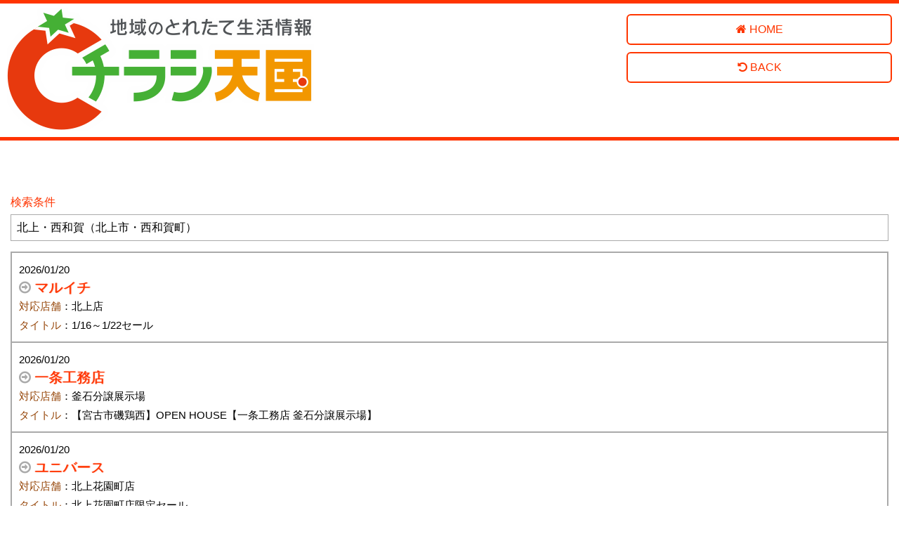

--- FILE ---
content_type: text/html; charset=utf-8
request_url: https://www.chirashi-tengoku.com/sp/iwate/search/area5.html
body_size: 16759
content:
<!doctype html>
<html lang="ja">
<head>

<!--
<script async src="https://securepubads.g.doubleclick.net/tag/js/gpt.js"></script>
<script>
  window.googletag = window.googletag || {cmd: []};
  googletag.cmd.push(function() {
    googletag.defineSlot('/9176203/1719409', [[320, 50], [320, 100]], 'div-gpt-ad-1601953649535-0').addService(googletag.pubads());
    googletag.defineSlot('/9176203/1719410', [[300, 250], [336, 280]], 'div-gpt-ad-1601953731635-0').addService(googletag.pubads());
    googletag.defineSlot('/9176203/1719411', [300, 600], 'div-gpt-ad-1601953804889-0').addService(googletag.pubads());
    googletag.defineSlot('/9176203/1719970', [[336, 280], [300, 250]], 'div-gpt-ad-1602216501491-0').addService(googletag.pubads());
    googletag.pubads().enableSingleRequest();
    googletag.pubads().collapseEmptyDivs(); //空のdivを閉じる
    googletag.enableServices();
  });
</script>
-->

<meta charset="UTF-8">
<meta name="description" content="岩手県内各地や盛岡市の最新折込チラシや印刷物、お買い得情報をネットで見ることができるチラシと生活情報のサイトです。" />
<meta name="keywords" content="チラシサイト,ちらしサイト,岩手県,盛岡市,チラシ天国,電子チラシ,ネットチラシ,netチラシ,webチラシ,ウェブチラシ,盛岡,折り込み,ちらし,最新のチラシ,特売,お買得,お得,チラシ検索,盛岡エリア,スーパー,専門店,不動産,住宅,店長,イチオシ" />
<meta http-equiv="X-UA-Compatible" content="IE=edge">
<meta name="viewport" content="width=device-width, initial-scale=1">
<link href="../../css/reset.css" rel="stylesheet" />
<link href="../../css/font-awesome.min.css" rel="stylesheet" />
<link href="../../css/common_sp.css" rel="stylesheet" />
<!-- <link href="../../css/contents_sp.css" rel="stylesheet" /> -->
<!--[if lt IE 8]>
<script src="../../js/common/selectivizr-min.js"></script>
<![endif]-->
<!--[if lt IE 9]>
<script src="https://oss.maxcdn.com/html5shiv/3.7.2/html5shiv-printshiv.js"></script>
<![endif]-->
<link rel="shortcut icon" href="/favicon.ico" />
<link rel="apple-touch-icon" href="/sp/icon/apple-touch-icon.png" />
<title>カテゴリー｜チラシ天国　岩手のとれたて生活情報</title>
</head>

<body class="category">

<!-- /9176203/1719409 SP 下部固定オーバーレイ <body>のすぐ下に設置してください -->
<!--
  <div id="im_overlay"
style='position:fixed;bottom:0;left:0;right:0;width:100%;background:rgba(0,
0, 0, 0.7);z-index:99998;text-align:center;transform:translate3d(0, 0, 0);'>
    <div id='div-gpt-ad-1601953649535-0'
style='margin:auto;text-align:center;z-index:99999;'>
      <script>
        googletag.cmd.push(function() {
googletag.display('div-gpt-ad-1601953649535-0'); });
      </script>
    </div>
  </div>

  <script>
    (function () {
      var delta = 100;
      var target = document.querySelector('#im_overlay');
      var isBottom = function() {
        return window.pageYOffset > document.body.scrollHeight -
window.innerHeight - delta;
      }
      window.addEventListener('scroll', function (e) {
        if (isBottom()) {
          target.style.top = '0';
          target.style.bottom = 'auto';
        } else {
          target.style.top = 'auto';
          target.style.bottom = '0';
        }
      });
    })();
  </script>
-->
<header>
	<div class="hd-wrap">
		<h1 id="site-id"><a href="../index.html"><img src="../../images/site_id.png" alt="チラシ天国　岩手のとれたて生活情報"></a></h1>
		<ul id="hd-nav">
			<li><a href="../index.html"><div><i class="fa fa-home"></i> HOME</div></a></li>
			<li><a href="javascript:history.back();"><div><i class="fa fa-undo"></i> BACK</div></a></li>
		</ul>
	</div>
	<!--/.hd-wrap--> 
</header>

<section id="contents">

<div style="text-align:center;">
	<script async src="//pagead2.googlesyndication.com/pagead/js/adsbygoogle.js"></script>
	<!-- sp_201812 -->
	<ins class="adsbygoogle"
	     style="display:inline-block;width:320px;height:50px"
	     data-ad-client="ca-pub-7179066351154532"
	     data-ad-slot="4788329077"></ins>
	<script>
	(adsbygoogle = window.adsbygoogle || []).push({});
	</script>
</div>


	<section id="results">
		<dl>
			<dt>検索条件 <span>北上・西和賀（北上市・西和賀町）</span></dt>
			<dd><a href="https://www.chirashi-tengoku.com/sp/iwate/search/detail64247.html"><div>
					<ul>
						<li>2026/01/20</li>
						<li class="clientName"><i class="fa fa-arrow-circle-o-right"></i>マルイチ</li>
						<li><span>対応店舗</span>：北上店</li>
						<li><span>タイトル</span>：1/16～1/22セール</li>
					</ul>
			</div></a></dd>
			<dd><a href="https://www.chirashi-tengoku.com/sp/iwate/search/detail64306.html"><div>
					<ul>
						<li>2026/01/20</li>
						<li class="clientName"><i class="fa fa-arrow-circle-o-right"></i>一条工務店</li>
						<li><span>対応店舗</span>：釜石分譲展示場</li>
						<li><span>タイトル</span>：【宮古市磯鶏西】OPEN HOUSE【一条工務店 釜石分譲展示場】</li>
					</ul>
			</div></a></dd>
			<dd><a href="https://www.chirashi-tengoku.com/sp/iwate/search/detail64315.html"><div>
					<ul>
						<li>2026/01/20</li>
						<li class="clientName"><i class="fa fa-arrow-circle-o-right"></i>ユニバース</li>
						<li><span>対応店舗</span>：北上花園町店</li>
						<li><span>タイトル</span>：北上花園町店限定セール</li>
					</ul>
			</div></a></dd>
			<dd><a href="https://www.chirashi-tengoku.com/sp/iwate/search/detail64321.html"><div>
					<ul>
						<li>2026/01/20</li>
						<li class="clientName"><i class="fa fa-arrow-circle-o-right"></i>ビッグハウス</li>
						<li><span>対応店舗</span>：花巻店・スーパーアークス北上店・遠野店・スーパーアークス矢巾店</li>
						<li><span>タイトル</span>：98円均一祭</li>
					</ul>
			</div></a></dd>
			<dd><a href="https://www.chirashi-tengoku.com/sp/iwate/search/detail64328.html"><div>
					<ul>
						<li>2026/01/20</li>
						<li class="clientName"><i class="fa fa-arrow-circle-o-right"></i>ジョイス</li>
						<li><span>対応店舗</span>：スーパーロッキー　紫波店・石鳥谷店・スーパーアークス花巻高木店・北上アピア店・北上鬼柳店・スーパーアークス江釣子店</li>
						<li><span>タイトル</span>：98円均一祭</li>
					</ul>
			</div></a></dd>
			<dd><a href="https://www.chirashi-tengoku.com/sp/iwate/search/detail64305.html"><div>
					<ul>
						<li>2026/01/19</li>
						<li class="clientName"><i class="fa fa-arrow-circle-o-right"></i>一条工務店</li>
						<li><span>対応店舗</span>：釜石分譲展示場</li>
						<li><span>タイトル</span>：【OPEN HOUSE】一条工務店 釜石分譲展示場【宮古市磯鶏西】</li>
					</ul>
			</div></a></dd>
			<dd><a href="https://www.chirashi-tengoku.com/sp/iwate/search/detail64336.html"><div>
					<ul>
						<li>2026/01/19</li>
						<li class="clientName"><i class="fa fa-arrow-circle-o-right"></i>いわて生協 COOP</li>
						<li><span>対応店舗</span>：ベルフ仙北・ベルフ青山・ベルフ牧野林・ベルフ山岸・ベルフまつぞの・コープ高松・マリンコープDORA・ベルフ西町・コープアテルイ・コープ一関コルザ・ベルフ八幡平・コープ西ヶ丘・コープ花巻あうる・ベルフ北上・ベルフ向中野</li>
						<li><span>タイトル</span>：均一市／生鮮特価市</li>
					</ul>
			</div></a></dd>
			<dd><a href="https://www.chirashi-tengoku.com/sp/iwate/search/detail64308.html"><div>
					<ul>
						<li>2026/01/16</li>
						<li class="clientName"><i class="fa fa-arrow-circle-o-right"></i>一条工務店</li>
						<li><span>対応店舗</span>：釜石分譲展示場</li>
						<li><span>タイトル</span>：【HUGme famW登場】一条工務店 釜石分譲展示</li>
					</ul>
			</div></a></dd>
			<dd><a href="https://www.chirashi-tengoku.com/sp/iwate/search/detail64175.html"><div>
					<ul>
						<li>2026/01/13</li>
						<li class="clientName"><i class="fa fa-arrow-circle-o-right"></i>一条工務店</li>
						<li><span>対応店舗</span>：釜石分譲展示場</li>
						<li><span>タイトル</span>：【MODEL HOUSE】一条工務店 釜石分譲展示場【ご見学随時受付中】</li>
					</ul>
			</div></a></dd>
			<dd><a href="https://www.chirashi-tengoku.com/sp/iwate/search/detail64181.html"><div>
					<ul>
						<li>2026/01/12</li>
						<li class="clientName"><i class="fa fa-arrow-circle-o-right"></i>一条工務店</li>
						<li><span>対応店舗</span>：釜石分譲展示場</li>
						<li><span>タイトル</span>：【モデルハウス仕様が標準仕様】一条工務店 釜石分譲展示場【ご見学随時受付中】</li>
					</ul>
			</div></a></dd>
			<dd><a href="https://www.chirashi-tengoku.com/sp/iwate/search/detail64162.html"><div>
					<ul>
						<li>2026/01/06</li>
						<li class="clientName"><i class="fa fa-arrow-circle-o-right"></i>カワイ音楽教室</li>
						<li><span>対応店舗</span>：盛岡店</li>
						<li><span>タイトル</span>：1歳児からの幼児グループコース春開講新規クラス先行体験会参加申込受付中！</li>
					</ul>
			</div></a></dd>
			<dd><a href="https://www.chirashi-tengoku.com/sp/iwate/search/detail64163.html"><div>
					<ul>
						<li>2026/01/06</li>
						<li class="clientName"><i class="fa fa-arrow-circle-o-right"></i>カワイ音楽教室</li>
						<li><span>対応店舗</span>：盛岡店</li>
						<li><span>タイトル</span>：初心者でも安心！おためしピアノレッスン参加申込受付中！</li>
					</ul>
			</div></a></dd>
			<dd><a href="https://www.chirashi-tengoku.com/sp/iwate/search/detail63255.html"><div>
					<ul>
						<li>2025/11/10</li>
						<li class="clientName"><i class="fa fa-arrow-circle-o-right"></i>山田町</li>
						<li><span>対応店舗</span>：山田町</li>
						<li><span>タイトル</span>：山田 お立ち寄りMAP</li>
					</ul>
			</div></a></dd>
			<dd><a href="https://www.chirashi-tengoku.com/sp/iwate/search/detail63256.html"><div>
					<ul>
						<li>2025/11/10</li>
						<li class="clientName"><i class="fa fa-arrow-circle-o-right"></i>山田町</li>
						<li><span>対応店舗</span>：山田町</li>
						<li><span>タイトル</span>：山田町　霞露ケ岳</li>
					</ul>
			</div></a></dd>
			<dd><a href="https://www.chirashi-tengoku.com/sp/iwate/search/detail62929.html"><div>
					<ul>
						<li>2025/10/20</li>
						<li class="clientName"><i class="fa fa-arrow-circle-o-right"></i>カワトクトラベル</li>
						<li><span>対応店舗</span>：菜園カワトク 2F</li>
						<li><span>タイトル</span>：にっぽん丸 伊豆プレミアムクルーズ 2泊3日 2026/3/25～3/27</li>
					</ul>
			</div></a></dd>
			<dd><a href="https://www.chirashi-tengoku.com/sp/iwate/search/detail62854.html"><div>
					<ul>
						<li>2025/10/14</li>
						<li class="clientName"><i class="fa fa-arrow-circle-o-right"></i>カワトクトラベル</li>
						<li><span>対応店舗</span>：菜園カワトク 2F</li>
						<li><span>タイトル</span>：2026年3月 客船にっぽん丸で航く 仙台港発「春の小笠原クルーズ」6日間</li>
					</ul>
			</div></a></dd>
			<dd><a href="https://www.chirashi-tengoku.com/sp/iwate/search/detail62804.html"><div>
					<ul>
						<li>2025/10/09</li>
						<li class="clientName"><i class="fa fa-arrow-circle-o-right"></i>山田町</li>
						<li><span>対応店舗</span>：山田町</li>
						<li><span>タイトル</span>：三陸山田かき小屋　蒸し焼き牡蠣 2025～2026年シーズン</li>
					</ul>
			</div></a></dd>
			<dd><a href="https://www.chirashi-tengoku.com/sp/iwate/search/detail61960.html"><div>
					<ul>
						<li>2025/08/09</li>
						<li class="clientName"><i class="fa fa-arrow-circle-o-right"></i>カワトクトラベル</li>
						<li><span>対応店舗</span>：菜園カワトク 2F</li>
						<li><span>タイトル</span>：にっぽん丸クルーズ グランド・フィナーレ 2026年4～5月 速報版</li>
					</ul>
			</div></a></dd>
			<dd><a href="https://www.chirashi-tengoku.com/sp/iwate/search/detail61509.html"><div>
					<ul>
						<li>2025/07/18</li>
						<li class="clientName"><i class="fa fa-arrow-circle-o-right"></i>山田町</li>
						<li><span>対応店舗</span>：山田町</li>
						<li><span>タイトル</span>：山田のお宿＆お食事マップ</li>
					</ul>
			</div></a></dd>
		</dl>
	</section>
	<!--/#results-->
	
	<section id="menuList">
		
		<a class="hd"><div><h2><span class="close"><i class="fa fa-plus-circle"></i></span><span class="open"><i class="fa fa-minus-circle"></i></span> 業種でさらに絞る！</h2></div></a>
		<div id="categoryMenu" class="menu">
			<div class="wrap">
				<ul>
					<li><a href="https://www.chirashi-tengoku.com/sp/iwate/search/category1.html"><div>スーパー・食品</div></a></li>
					<li><a href="https://www.chirashi-tengoku.com/sp/iwate/search/category2.html"><div>買物・ショッピング</div></a></li>
					<li><a href="https://www.chirashi-tengoku.com/sp/iwate/search/category3.html"><div>グルメ・飲食・スイーツ</div></a></li>
					<li><a href="https://www.chirashi-tengoku.com/sp/iwate/search/category4.html"><div>美容・健康</div></a></li>
					<li><a href="https://www.chirashi-tengoku.com/sp/iwate/search/category5.html"><div>車・自転車</div></a></li>
					<li><a href="https://www.chirashi-tengoku.com/sp/iwate/search/category7.html"><div>住宅・不動産・リフォーム</div></a></li>
					<li><a href="https://www.chirashi-tengoku.com/sp/iwate/search/category10.html"><div>趣味・娯楽・カルチャー・スクール</div></a></li>
					<li><a href="https://www.chirashi-tengoku.com/sp/iwate/search/category8.html"><div>観光・旅行・宿泊</div></a></li>
					<li><a href="https://www.chirashi-tengoku.com/sp/iwate/search/category9.html"><div>暮らし・保険・求人</div></a></li>
				</ul>
			</div>
		</div>
		<!--/.menu--> 

	</section>
	<!--/#menuList-->
	
	<div id="banners">
		<p>＜PR＞</p>
		<ul>
			<li><a href="https://www.chirashi-tengoku.com/iwate/link/?bnr84" title="スマホ版はこちら" target="_blank"><img src="https://www.chirashi-tengoku.com/images/banner/0000/84.jpg" width="300" alt="スマホ版はこちら"></a></li>
		</ul>
	</div>
	<!--/#banners-->

</section>
<!--/#contetns-->

<div style="text-align:center;">
	<script async src="//pagead2.googlesyndication.com/pagead/js/adsbygoogle.js"></script>
	<!-- スマホ版用 -->
	<ins class="adsbygoogle"
		style="display:inline-block;width:300px;height:250px"
		data-ad-client="ca-pub-7179066351154532"
		data-ad-slot="1094732792"></ins>
	<script>
		(adsbygoogle = window.adsbygoogle || []).push({});
	</script>
</div>

<footer>
	<ul class="otherMenu">
		<li><a href="../../../iwate/chirashi_info/index.html"><div><img src="../../images/icon_monitor.png" width="16" height="16" />当サイトについて</div></a></li>
		<li><a href="../../../iwate/omoushikomi/index.html"><div><img src="../../images/icon_monitor.png" width="16" height="16" />チラシ掲載について</div></a></li>
		<li><a href="https://safecoa.net/chirashi-tengoku/inquiry/"><div><img src="../../images/icon_monitor.png" width="16" height="16" />お問い合わせ</div></a></li>
<!--
		<li><a href="../../../iwate/index.html"><div><img src="../../images/icon_monitor.png" width="16" height="16" />PC版</div></a></li>
-->
	</ul>
<br>
<div align="center" class="fixed_bn">
<script async src="https://pagead2.googlesyndication.com/pagead/js/adsbygoogle.js?client=ca-pub-7179066351154532"
     crossorigin="anonymous"></script>
<!-- SP 300×100下部固定オーバーレイ -->
<ins class="adsbygoogle"
     style="display:inline-block;width:300px;height:100px"
     data-ad-client="ca-pub-7179066351154532"
     data-ad-slot="9503700400"></ins>
<script>
     (adsbygoogle = window.adsbygoogle || []).push({});
</script>
</div>

	<small>Copyright&copy; Communications Co-a inc. All Rights Reserved</small> </footer>
	
<script src="https://ajax.googleapis.com/ajax/libs/jquery/1.11.1/jquery.min.js"></script> 
<script src="../../js/common.js"></script>
<script type="text/javascript">
	$(function() {
		$('#categoryMenu li a').each(function(){
			var array = $(this).attr('href').match(/(category|area)(\d+)\.html/);
			if (array[2]) {
				var href = './?fArea=5&fCategory='+array[2];
				$(this).attr('href',href);
				//$('#menuList').append('/'+href+"<br>");
			}
		});
	});
</script>

</body>
</html>


--- FILE ---
content_type: text/html; charset=utf-8
request_url: https://www.google.com/recaptcha/api2/aframe
body_size: 266
content:
<!DOCTYPE HTML><html><head><meta http-equiv="content-type" content="text/html; charset=UTF-8"></head><body><script nonce="Oi-Mdry1qiT3vSSFHbysLw">/** Anti-fraud and anti-abuse applications only. See google.com/recaptcha */ try{var clients={'sodar':'https://pagead2.googlesyndication.com/pagead/sodar?'};window.addEventListener("message",function(a){try{if(a.source===window.parent){var b=JSON.parse(a.data);var c=clients[b['id']];if(c){var d=document.createElement('img');d.src=c+b['params']+'&rc='+(localStorage.getItem("rc::a")?sessionStorage.getItem("rc::b"):"");window.document.body.appendChild(d);sessionStorage.setItem("rc::e",parseInt(sessionStorage.getItem("rc::e")||0)+1);localStorage.setItem("rc::h",'1768964950522');}}}catch(b){}});window.parent.postMessage("_grecaptcha_ready", "*");}catch(b){}</script></body></html>

--- FILE ---
content_type: text/css
request_url: https://www.chirashi-tengoku.com/sp/css/common_sp.css
body_size: 9924
content:
@charset "UTF-8";

/* =======================================================
チラシ天国スマートフォン基本レイアウトCSS
(01)body
(02)header
(03)section#contents
(04)footer
======================================================= */


/* =======================================================

(01)body

======================================================= */
body {
	font: 100%/1.8 'Lucida Grande', 'Hiragino Kaku Gothic ProN', Meiryo, sans-serif;
}

body img {
	max-width: 100%;
	height: auto;
}

/* =======================================================

(02)header

======================================================= */
header .hd-wrap {
	padding: 7px 10px 0px;
	overflow: hidden;
	border-top: 5px solid #FF3400;
	border-bottom: 5px solid #FF3400;
	position: relative;
}

header #site-id {
	width: 65%;
	float: left;
}

header #hd-nav {
	float: right;
	width: 30%;
}

header #hd-nav li {
	font-size: 90%;
	text-align: center;
	line-height: 1;
	margin-bottom: 6px;
}

header #hd-nav li a {
	display: block;
	color: #FF3600;
	border: solid 2px #FF3600;
	border-radius: 6px;
	webkit-border-radius: 6px;
	-moz-border-radius: 6px;
	padding: 8px 0;
	text-decoration: none;
}

@media (min-width: 321px) {
header #hd-nav {
	margin-top: 8px;
}
header #hd-nav li {
	margin-bottom: 10px;
}
}

@media (min-width: 480px) {
header #hd-nav li {
	font-size: 100%;
}
header #hd-nav li a {
	padding: 12px 0;
}
}

/* =======================================================

(03)section#contents

======================================================= */
section#contents {
	padding: 15px 15px 20px;
}

section#contents a {
	color: #FF3600;
	text-decoration: underline;
}

section#contents h1 {
}

section#contents h2 {
	font-size: 110%;
	color: #FFF;
	font-weight: bold;
	line-height: 1.5;
	padding: 0.5em 1em;
	margin-bottom: 0.75em;
	background-color: #FF3400;
}

section#contents .wrap {
	overflow: hidden;
}

/* results
-------------------------------------------------- */
section#contents #results dl {
	margin-bottom: 20px;
}

section#contents #results dt {
	color: #FF3400;
}

section#contents #results dt span {
	display: block;
	color: #000;
	border: solid 1px #AAA;
	padding: 4px 8px;
	margin: 3px 0 15px;
}

section#contents #results dd ul {
	font-size: 95%;
	border-left: solid 2px #AAA;
	border-right: solid 2px #AAA;
	border-bottom: solid 2px #AAA;
	padding: 10px;
}

section#contents #results dd li span {
	color: #954508;
}

section#contents #results dd:nth-of-type(1) ul {
	border-top: solid 2px #AAA;
}

section#contents #results dd a {
	color: #000;
	text-decoration: none;
}

section#contents #results dd .clientName {
	color: #FF3400;
	font-size: 130%;
	font-weight: normal;
	line-height: 1.3;
	text-shadow: 1px 0 1px #FF3400;
}

section#contents #results dd .clientName i {
	color: #AAA;
	text-shadow: none;
	margin-right: 5px;
}

/* detail
-------------------------------------------------- */
section#contents #detail ul {
	font-size: 95%;
	border: solid 2px #AAA;
	padding: 10px;
	margin-bottom: 20px;
}

section#contents #detail li span {
	color: #954508;
}

section#contents #detail .clientName {
	color: #FF3400;
	font-size: 130%;
	font-weight: normal;
	text-shadow: 1px 0 1px #FF3400;
}

section#contents #detail h2.btn.chirashiView {
	background-color: transparent;
	padding: 0;
	margin-bottom: 20px;
}

section#contents #detail h2.btn.chirashiView a {
	display: block;
	color: #FFF;
	font-size: 150%;
	line-height: 70px;
	text-align: center;
	text-decoration: none;
	background-color: #00B600;
	border-radius: 8px;
	webkit-border-radius: 8px;
	-moz-border-radius: 8px;
}

section#contents #detail h2.info {
	font-size: 110%;
	margin-bottom: 0;
	text-align: center;
	border-top-left-radius: 8px;
	border-top-right-radius: 8px;
	-webkit-border-top-left-radius: 8px;
	-webkit-border-top-right-radius: 8px;
	-moz-border-radius-topleft: 8px;
	-moz-border-radius-topright: 8px;
}

section#contents #detail .info-wrap {
	font-size: 95%;
	border-left: solid 2px #AAA;
	border-right: solid 2px #AAA;
	border-bottom: solid 2px #AAA;
	padding: 10px;
	margin-bottom: 20px;
}

section#contents #detail .info-wrap h3 {
	font-size: 120%;
}

section#contents #detail .info-wrap dl {
	margin-top: 15px;
}

section#contents #detail .info-wrap dt {
	color: #FF3400;
	font-size: 115%;
}

section#contents #detail .info-wrap dd img {
	display: inline-block;
	margin-top: 10px;
}

section#contents #detail #snsButtons {
	text-align: center;
	height: 35px;
	position: relative;
}

section#contents #detail #snsButtons #facebook {
	position: relative;
	top: -10px;
}

section#contents #detail #snsButtons #twitter {
	position: relative;
}

/* areaList
-------------------------------------------------- */
.home section#contents #areaList {
}

.home section#contents #areaList li {
	display:inline;
}

.home section#contents #areaList a {
	color: #000;
	text-decoration:none;
	margin: 0 4px;
}

.home section#contents #areaList a.active {
	color:#d00;
	font-weight: bold;
}

.home section#contents #areaList a.always {
	display:block;
	background-color: #45B035;
	color:#FFF;
	text-decoration:none;
	margin: 5px 0 10px 0;
	padding: 5px 20px;
	cursor: pointer;
	border-radius: 8px;
	webkit-border-radius: 8px;
	-moz-border-radius: 8px;
}

/* menuList (Accordion)
-------------------------------------------------- */
section#contents #menuList a.hd { /*for Android v2 */
	display:block; color:#FFF;
	text-decoration:none;
	width:100%;
	cursor: pointer;
}

.home section#contents #menuList {
	margin: 10px 0;
}

section#contents #menuList h2,
section#contents .search h2 {
	font-size: 120%;
	line-height: 1;
	padding: 18px 10px;
	margin-top: 15px;
	margin-bottom: 0;
}

section#contents h2 i {
	font-size: 140%;
	display: block;
	float: left;
	margin-top: -5px;
	margin-right: 7px;
}

section#contents #menuList h2.active .close {
	display: none;
}

section#contents #menuList h2.active .open {
	display: inline;
}

section#contents #menuList h2 .close {
	display: inline;
}

section#contents #menuList h2 .open {
	display: none;
}

section#menuList .wrap ul {
	margin-top: 0;
	border-left: 1px #AAA solid;
	border-right: 1px #AAA solid;
}

section#menuList .wrap li {
	position: relative;
	border-bottom: 1px #AAA solid;
	overflow: hidden;
}

section#contents .menu {
	display: none;
	margin-bottom:15px;
}

section#contents .menu li {
	font-size: 90%;
	line-height: 1.5;
	position: relative;
	background-image: url(../images/list-arrow.png);
	background-repeat: no-repeat;
	background-position: right center;
}

section#contents .menu li a,
section#contents .menu a li {
	display: block;
	color: #000;
	padding: 12px 3rem 10px 10px;
	text-decoration: none;
}

section#contents .menu#categoryMenu li a {
	font-size: 110%;
	padding-top: 12px;
	padding-bottom: 10px;
}

section#contents .menu li strong {
	font-size: 130%;
	font-weight: normal;
	text-shadow: 1px 0 1px #333;
}


/* .search
-------------------------------------------------- */
section.search {
	background-color: #FF3400;
	margin: 10px 0;
}

section.search form {
	padding:0 1em 0.5em;
}

section.search ul {
	overflow: hidden;
}

section.search li.text {
	width: 66%;
	float: left;
}

section.search .text input {
	width: 100%;
	line-height: 35px;
	font-size: 100%;
	padding: 0 5px;
	height: 35px;
}

section.search .btn {
	width: 30%;
	float: right;
	text-align: right;
}

section.search .btn input {
	height: 39px;
}

@media (min-width: 480px) {
section.search li.text {
	width: 75%;
	float: left;
}
section.search .btn {
	width: 22%;
}
}

/* #banners
-------------------------------------------------- */
section#contents #banners {
	margin-top: 15px;
	margin-bottom: 30px;
}

section#contents #banners p {
	font-size: 85%;
	text-align: center;
	line-height: 2;
}
/*
section#contents #banners ul {
	height: 100px;
	overflow: hidden;
}
*/
section#contents #banners li {
	text-align: center;
}

/* #mainMenu
-------------------------------------------------- */
section#contents #mainMenu li.btn {
	border: solid 3px #FF3600;
	border-radius: 8px;
	webkit-border-radius: 8px;
	-moz-border-radius: 8px;
	margin-bottom: 15px;
}

section#contents #mainMenu li.btn a {
	display: block;
	font-size: 120%;
	line-height: 44px;
	text-align: center;
	text-decoration: none;
}

section#contents #mainMenu li.btn img {
	position: relative;
	top: 2px;
	margin-right: 5px;
}

/* =======================================================

(04)footer

======================================================= */
footer {
	border-top: solid 1px #CCC;
}

footer .otherMenu li {
	line-height: 1;
	text-align: center;
	border-bottom: 1px #CCC solid;
}

footer .otherMenu li a {
	display: block;
	color: #000;
	text-decoration: none;
	padding: 15px 10px 12px;
}

footer .otherMenu li img {
	position: relative;
	top: 2px;
	margin-right: 5px;
}

footer small {
	display: block;
	font-size: 70%;
	color: #FFF;
	text-align: center;
	padding: 5px 0;
	background-color: #FF3200;
}
 ​

 /* TOP */

 #top_tohoku {
 	max-width: 320px;
 	width: 100%;
 	margin: 0 auto;
}

#top_tohoku dl {
	border: 1px solid #f66a52;
	margin-bottom: 30px;
}

#top_tohoku dl dt {
	background: #f66a52 url(../images/top_ttlbg.png) 99% 8px no-repeat;
	height: 45px;
	line-height: 50px;
	color: #ffffff;
	font-size: 120%;
	padding-left: 5px;
	display: block;
}

#top_tohoku dl dt a {
	display: block;
	color: #ffffff;
	font-weight: bold;
	text-decoration: none;
}

#top_tohoku dl dt a:before {
	content: url("../images/hedding_logo.png");
    margin-right: 10px;
    position: relative;
    top: 5px;
}

#top_tohoku dl dt a:hover{
	filter:alpha(opacity=70);
	opacity:0.7;
	color: #fde1dc;
}

#top_tohoku dl dd {
	padding: 10px;
	font-size: 100%;
}

/* 20211130追記 */

footer {
	position: relative;
}

.otherMenu {
	padding-bottom: 110px;
}

.fixed_bn {
	width: 100%;
	position: fixed;
	bottom: 0;
	left: 0;
	z-index: 10;
	background: rgba(255, 255, 255, 0.95);
	padding-top: 10px;
}





--- FILE ---
content_type: text/javascript
request_url: https://www.chirashi-tengoku.com/sp/js/common.js
body_size: 1733
content:
$(function(){

// バナー画像ランダム表示
$.fn.extend({
  randomdisplay : function(num) {
    return this.each(function() {
      var chn = $(this).children().hide().length;
      for(var i = 0; i < num && i < chn; i++) {
        var r = parseInt(Math.random() * (chn - i)) + i;
      $(this).children().eq(r).show().prependTo($(this));
      }
    });
  }
});
$(function(){
  $("[randomdisplay]").each(function() {
  $(this).randomdisplay($(this).attr("randomdisplay"));
  });
});


// アコーディオン
  $(".menu").css("display","none");
  $("#menuList a.hd").click(function(){
    if($("+.menu",this).css("display")=="none"){
         $(">div>h2",this).addClass("active");
         $("+.menu",this).slideDown("normal");
  }else{
    $(">div>h2",this).removeClass("active");
    $("+.menu",this).slideUp("normal");
  }
  });

	//	この県版をいつも利用するエリアに登録
	$(".always").click(function(){
		var value = location.pathname;
		$.removeCookie( "always_sp" );
		$.cookie("always_sp", value, { path: '/' });
		alert("登録しました");
		return false;
	});

});


// 下部固定バナー
$('.fixed_bn').hide();
$(window).on('scroll', function() {
    if ($(this).scrollTop() > 100) {
      $('.fixed_bn').fadeIn('fast');
  } else {
      $('.fixed_bn').fadeOut('fast');
  }
  scrollHeight = $(document).height();
  scrollPosition = $(window).height() + $(window).scrollTop();
  footHeight = $('small').outerHeight();
  if ( scrollHeight - scrollPosition  <= footHeight ) {
      $('.fixed_bn').css({
          'position':'absolute',
          'bottom': footHeight + 10
      });
  } else {
      $('.fixed_bn').css({
          'position':'fixed',
          'bottom': '0'
      });
  }
});

